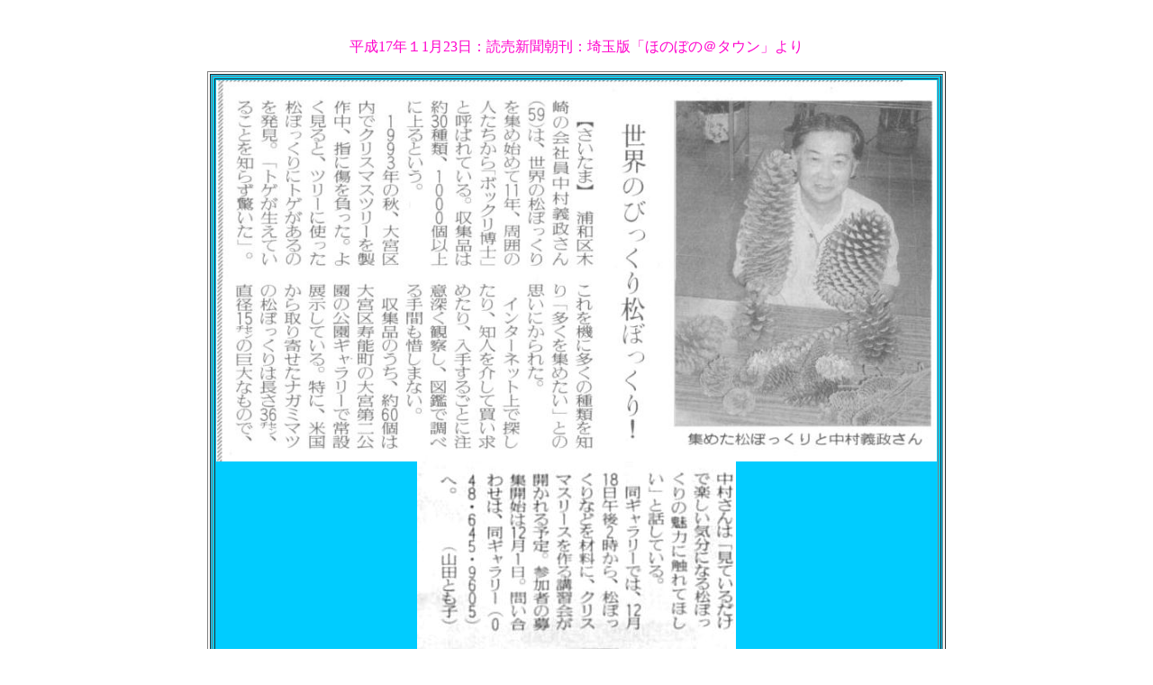

--- FILE ---
content_type: text/html
request_url: http://saitama.main.jp/sophia/gate/tomoko/yomiuri2/bokkuri.html
body_size: 737
content:
<!DOCTYPE HTML PUBLIC "-//W3C//DTD HTML 4.01 Transitional//EN">
<HTML>
<HEAD>
<META http-equiv="Content-Type" content="text/html; charset=Shift_JIS">
<META name="GENERATOR" content="IBM WebSphere Studio Homepage Builder Version 8.0.0.0 for Windows">
<META http-equiv="Content-Style-Type" content="text/css">
<TITLE>「ほのぼの＠タウン」＝ボックリ博士の記事</TITLE>
</HEAD>
<BODY>
<P><BR>
</P>
<P align="center"><FONT color="#ff00cc">平成17年１1月23日：読売新聞朝刊：埼玉版「ほのぼの＠タウン」より</FONT></P>
<CENTER>
<TABLE border="1">
  <TBODY>
    <TR>
      <TD height="393" align="center" width="696" bgcolor="#00ccff">
      <TABLE border="1">
        <TBODY>
          <TR>
            <TD align="center"><IMG src="matubokkuri.JPG" width="800" height="423" border="0"><BR>
            <IMG src="bokkuri xs.JPG" width="354" height="271" border="0"></TD>
          </TR>
        </TBODY>
      </TABLE>
      </TD>
    </TR>
  </TBODY>
</TABLE>
<BR>
</CENTER>
<CENTER>
<TABLE border="1" width="584">
  <TBODY>
    <TR>
      <TD width="222" align="center"><FONT color="#cc3300"><A href="../yomiuri/kijifile.html"><FONT color="#ff00cc"><FONT size=2>「ほのぼの＠タウン」　レポートガイドへ</FONT></FONT></A></FONT></TD>
      <TD width="175" align="center"><FONT color="#ff0000" size="2"><FONT size="2"><A href="../../../../index.html"><FONT color="#cc3300" size="2">さいたま模様トップへ</FONT></A></FONT></FONT></TD>
    </TR>
  </TBODY>
</TABLE>
</CENTER>
</BODY>
</HTML>